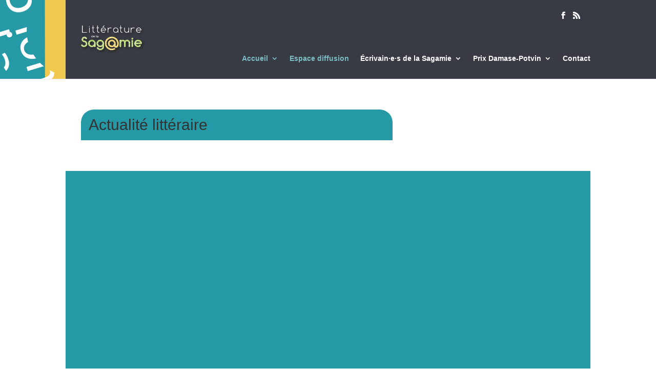

--- FILE ---
content_type: text/css
request_url: https://litteraturesagamie.com/wp-content/et-cache/25/et-core-unified-deferred-25.min.css?ver=1768573295
body_size: 669
content:
.et_pb_section_0.et_pb_section,.et_pb_section_1.et_pb_section{padding-top:0px;padding-bottom:0px}.et_pb_fullwidth_header.et_pb_fullwidth_header_0,.et_pb_fullwidth_header.et_pb_fullwidth_header_1{background-color:rgba(255,255,255,0)}.et_pb_fullwidth_header_0.et_pb_fullwidth_header .et_pb_fullwidth_header_container .header-content,.et_pb_fullwidth_header_1.et_pb_fullwidth_header .et_pb_fullwidth_header_container .header-content{max-width:none}.et_pb_row_0.et_pb_row{padding-right:0px!important;padding-right:0px}.dipi_blog_slider_0 .dipi-author .author,.dipi_blog_slider_0 .dipi-author .author a{font-weight:700;text-shadow:0em 0em 0.2em #000000}.dipi_blog_slider_0 .dipi-blog-post{border-radius:30px 30px 30px 30px;overflow:hidden;padding-top:0px!important;padding-right:0px!important;padding-bottom:20px!important;padding-left:0px!important;background-color:rgba(255,255,255,0.5)!important}.dipi_blog_slider_0 img.wp-post-image{height:650px!important}.dipi_blog_slider_0 .dipi-entry-featured-image-url{border-style:solid}.dipi_blog_slider_0 .dipi-comments{position:absolute;right:0;bottom:0;transform:translate(-50%,-40%)}.dipi_blog_slider_0 .dipi-carousel-main .swiper-container-3d .swiper-slide-shadow-left{background-image:-webkit-gradient(linear,right top,left top,from(),to(rgba(0,0,0,0)));background-image:-webkit-linear-gradient(right,,rgba(0,0,0,0));background-image:-o-linear-gradient(right,,rgba(0,0,0,0));background-image:linear-gradient(to left,,rgba(0,0,0,0))}.dipi_blog_slider_0 .dipi-carousel-main .swiper-container-3d .swiper-slide-shadow-right{background-image:-webkit-gradient(linear,left top,right top,from(),to(rgba(0,0,0,0)));background-image:-webkit-linear-gradient(left,,rgba(0,0,0,0));background-image:-o-linear-gradient(left,,rgba(0,0,0,0));background-image:linear-gradient(to right,,rgba(0,0,0,0))}.dipi_blog_slider_0 .dipi-carousel-main .swiper-container-3d .swiper-slide-shadow-top{background-image:-webkit-gradient(linear,left bottom,left top,from(),to(rgba(0,0,0,0)));background-image:-webkit-linear-gradient(bottom,,rgba(0,0,0,0));background-image:-o-linear-gradient(bottom,,rgba(0,0,0,0));background-image:linear-gradient(to top,,rgba(0,0,0,0))}.dipi_blog_slider_0 .dipi-carousel-main .swiper-container-3d .swiper-slide-shadow-bottom{background-image:-webkit-gradient(linear,left top,left bottom,from(),to(rgba(0,0,0,0)));background-image:-webkit-linear-gradient(top,,rgba(0,0,0,0));background-image:-o-linear-gradient(top,,rgba(0,0,0,0));background-image:linear-gradient(to bottom,,rgba(0,0,0,0))}.dipi_blog_slider_0 .swiper-container{padding-top:0px!important;padding-right:4px!important;padding-bottom:20px!important;padding-left:4px!important}.dipi_blog_slider_0 .swiper-button-prev,.dipi_blog_slider_0:hover .swiper-button-prev.swiper-arrow-button.show_on_hover{left:-30px!important}.dipi_blog_slider_0 .swiper-button-prev.swiper-arrow-button.show_on_hover:before,.dipi_blog_slider_0 .swiper-button-next.swiper-arrow-button.show_on_hover:before{width:30px!important}.dipi_blog_slider_0 .swiper-button-next,.dipi_blog_slider_0:hover .swiper-button-next.swiper-arrow-button.show_on_hover{right:-30px!important}.dipi_blog_slider_0 .swiper-button-next:after,.dipi_blog_slider_0 .swiper-button-next:before,.dipi_blog_slider_0 .swiper-button-prev:after,.dipi_blog_slider_0 .swiper-button-prev:before{color:#FFFFFF!important;font-size:60px!important}.dipi_blog_slider_0 .swiper-button-next,.dipi_blog_slider_0 .swiper-button-prev{background:#2599a6!important;width:60px!important;height:60px!important;padding:10px!important;border-radius:50%!important}.dipi_blog_slider_0 .swiper-pagination-bullet{background:#d8d8d8!important}.dipi_blog_slider_0 .swiper-pagination-bullet.swiper-pagination-bullet-active{background:#7EBEC5!important}.dipi_blog_slider_0 .swiper-container-horizontal>.swiper-pagination-bullets,.dipi_blog_slider_0 .swiper-pagination-fraction,.dipi_blog_slider_0 .swiper-pagination-custom{bottom:-40px}.dipi_blog_slider_0 .dipi-date{background-color:!important;right:30px!important;top:0px!important}.dipi_blog_slider_0 .swiper-button-next:after,.dipi_blog_slider_0 .swiper-button-prev:after{font-family:ETmodules!important;font-weight:400!important}.et_pb_blog_0 .et_pb_post .post-meta,.et_pb_blog_0 .et_pb_post .post-meta a,#left-area .et_pb_blog_0 .et_pb_post .post-meta,#left-area .et_pb_blog_0 .et_pb_post .post-meta a,.et_pb_blog_1 .et_pb_post .post-meta,.et_pb_blog_1 .et_pb_post .post-meta a,#left-area .et_pb_blog_1 .et_pb_post .post-meta,#left-area .et_pb_blog_1 .et_pb_post .post-meta a{font-size:12px}.et_pb_button_0,.et_pb_button_0:after,.et_pb_button_1,.et_pb_button_1:after{transition:all 300ms ease 0ms}.et_pb_sidebar_0{padding-top:30px}.et_pb_section_4.et_pb_section{background-color:#383b43!important}@media only screen and (max-width:980px){.et_pb_section_0.et_pb_section{padding-top:50px;padding-right:0px;padding-bottom:0px;padding-left:0px}.et_pb_section_1.et_pb_section{padding-top:0px;padding-right:0px;padding-bottom:50px;padding-left:0px}.dipi_blog_slider_0 .dipi-blog-post{background-color:rgba(255,255,255,0.5)!important}}@media only screen and (max-width:767px){.et_pb_section_0.et_pb_section{padding-top:0px}.et_pb_section_1.et_pb_section{padding-top:0px;padding-right:0px;padding-bottom:30px;padding-left:0px}.dipi_blog_slider_0 .dipi-blog-post{background-color:rgba(255,255,255,0.5)!important}}